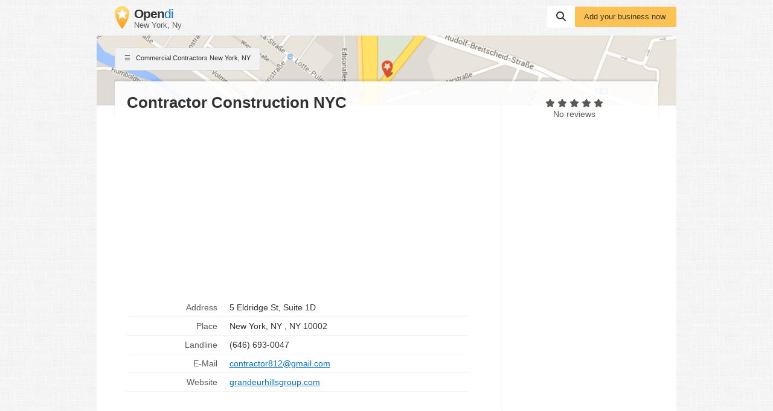

--- FILE ---
content_type: text/html; charset=utf-8
request_url: https://www.google.com/recaptcha/api2/aframe
body_size: 257
content:
<!DOCTYPE HTML><html><head><meta http-equiv="content-type" content="text/html; charset=UTF-8"></head><body><script nonce="qVjvnyFx6NlSrkon6u-hmQ">/** Anti-fraud and anti-abuse applications only. See google.com/recaptcha */ try{var clients={'sodar':'https://pagead2.googlesyndication.com/pagead/sodar?'};window.addEventListener("message",function(a){try{if(a.source===window.parent){var b=JSON.parse(a.data);var c=clients[b['id']];if(c){var d=document.createElement('img');d.src=c+b['params']+'&rc='+(localStorage.getItem("rc::a")?sessionStorage.getItem("rc::b"):"");window.document.body.appendChild(d);sessionStorage.setItem("rc::e",parseInt(sessionStorage.getItem("rc::e")||0)+1);localStorage.setItem("rc::h",'1768748750436');}}}catch(b){}});window.parent.postMessage("_grecaptcha_ready", "*");}catch(b){}</script></body></html>